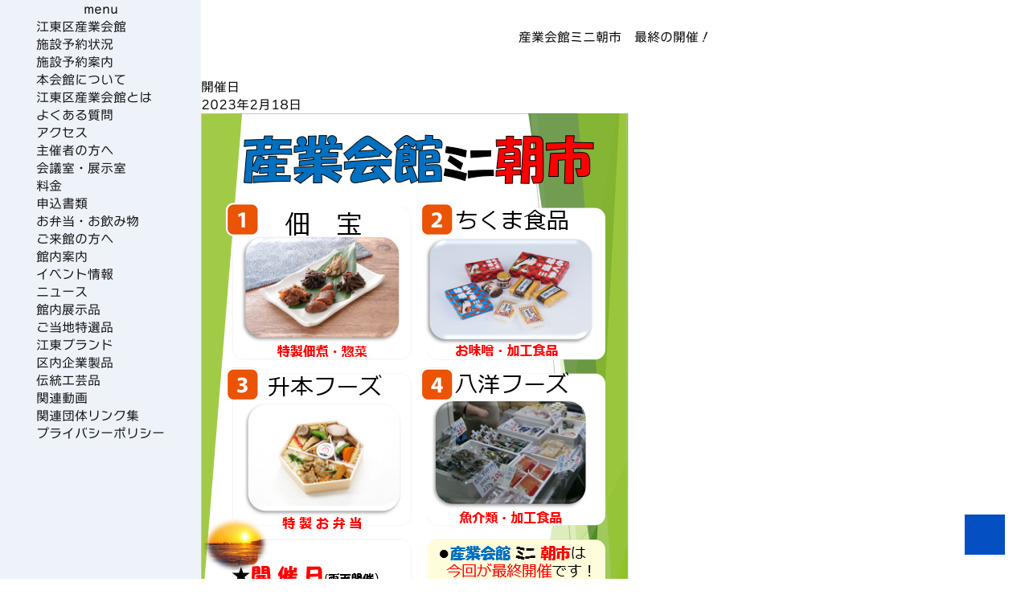

--- FILE ---
content_type: text/html; charset=UTF-8
request_url: https://koto-sangyokaikan.jp/event/202302_1605
body_size: 6197
content:
<!DOCTYPE html>
<html lang="ja">
<head>
	<meta charset="UTF-8">
	<meta http-equiv="X-UA-Compatible" content="IE=edge">
	<meta name="viewport" content="width=device-width, initial-scale=1">
	<meta name="google-site-verification" content="ptqABQZP3qv3Ov3-SXlq6L83b-Eu8aB-pM4HWOtblwc" />
	<!-- タイトル -->
	<title>産業会館ミニ朝市　最終の開催！ | 江東区産業会館</title>
	<!-- OGP情報 -->
	<meta property="og:locale" content="ja_JP" />
	<meta property="og:title" content="産業会館ミニ朝市　最終の開催！ | 江東区産業会館">
	<meta property="og:type" content="article">
	<meta property="og:url" content="https://koto-sangyokaikan.jp/event/202302_1605">
	<meta property="og:image" content="
	  	https://koto-sangyokaikan.jp/wp-content/uploads/2023/02/ＨＰ掲載用.png	">
	<meta property="og:site_name" content="江東区産業会館">
	<meta property="og:description" content="長引く新型コロナ禍、販売不振に見舞われている中小企業者の販売応援の一助として、産業会館にて『ミニ朝市』開催します。今回の開催が最終となります。どうぞお越しください！※開  催  日：２月１８日（土）（雨天開催）時 間：９時～１２時…" />
	<meta property="fb:app_id" content="">
	<meta name="twitter:card" content="summary" />

	<!-- メタ情報 -->
	<meta name="description" content="長引く新型コロナ禍、販売不振に見舞われている中小企業者の販売応援の一助として、産業会館にて『ミニ朝市』開催します。今回の開催が最終となります。どうぞお越しください！※開  催  日：２月１８日（土）（雨天開催）時 間：９時～１２時…">
	<meta name="author" content="ComQuest">

  <!-- webfont -->
  <link rel="preconnect" href="https://fonts.googleapis.com">
  <link rel="preconnect" href="https://fonts.gstatic.com" crossorigin>
  <link href="https://fonts.googleapis.com/css2?family=Noto+Sans+JP:wght@100;400;700;900&family=Zen+Antique+Soft&display=swap" rel="stylesheet">
	<link href="https://cdn.jsdelivr.net/npm/remixicon@2.5.0/fonts/remixicon.css" rel="stylesheet">

	<!-- フィード -->
	<link rel="alternate" type="application/rss+xml" title="江東区産業会館 &raquo; フィード" href="https://koto-sangyokaikan.jp/feed" />

	<!-- Global site tag (gtag.js) - Google Analytics -->
	<script async src="https://www.googletagmanager.com/gtag/js?id=UA-156317528-1"></script>
	<script>
		window.dataLayer = window.dataLayer || [];
		function gtag(){dataLayer.push(arguments);}
		gtag('js', new Date());

		gtag('config', 'UA-156317528-1');
	</script>
	<!-- Google tag (gtag.js) -->
	<script async src="https://www.googletagmanager.com/gtag/js?id=G-CY1PTL69JL"></script>
	<script>	
  window.dataLayer = window.dataLayer || [];
  function gtag(){dataLayer.push(arguments);}
  gtag('js', new Date());

  gtag('config', 'G-CY1PTL69JL');
	</script>

	<meta name='robots' content='max-image-preview:large' />
<link rel='stylesheet' id='wp-block-library-css' href='https://koto-sangyokaikan.jp/wp-includes/css/dist/block-library/style.min.css?ver=6.6.4' type='text/css' media='all' />
<style id='classic-theme-styles-inline-css' type='text/css'>
/*! This file is auto-generated */
.wp-block-button__link{color:#fff;background-color:#32373c;border-radius:9999px;box-shadow:none;text-decoration:none;padding:calc(.667em + 2px) calc(1.333em + 2px);font-size:1.125em}.wp-block-file__button{background:#32373c;color:#fff;text-decoration:none}
</style>
<style id='global-styles-inline-css' type='text/css'>
:root{--wp--preset--aspect-ratio--square: 1;--wp--preset--aspect-ratio--4-3: 4/3;--wp--preset--aspect-ratio--3-4: 3/4;--wp--preset--aspect-ratio--3-2: 3/2;--wp--preset--aspect-ratio--2-3: 2/3;--wp--preset--aspect-ratio--16-9: 16/9;--wp--preset--aspect-ratio--9-16: 9/16;--wp--preset--color--black: #000000;--wp--preset--color--cyan-bluish-gray: #abb8c3;--wp--preset--color--white: #ffffff;--wp--preset--color--pale-pink: #f78da7;--wp--preset--color--vivid-red: #cf2e2e;--wp--preset--color--luminous-vivid-orange: #ff6900;--wp--preset--color--luminous-vivid-amber: #fcb900;--wp--preset--color--light-green-cyan: #7bdcb5;--wp--preset--color--vivid-green-cyan: #00d084;--wp--preset--color--pale-cyan-blue: #8ed1fc;--wp--preset--color--vivid-cyan-blue: #0693e3;--wp--preset--color--vivid-purple: #9b51e0;--wp--preset--gradient--vivid-cyan-blue-to-vivid-purple: linear-gradient(135deg,rgba(6,147,227,1) 0%,rgb(155,81,224) 100%);--wp--preset--gradient--light-green-cyan-to-vivid-green-cyan: linear-gradient(135deg,rgb(122,220,180) 0%,rgb(0,208,130) 100%);--wp--preset--gradient--luminous-vivid-amber-to-luminous-vivid-orange: linear-gradient(135deg,rgba(252,185,0,1) 0%,rgba(255,105,0,1) 100%);--wp--preset--gradient--luminous-vivid-orange-to-vivid-red: linear-gradient(135deg,rgba(255,105,0,1) 0%,rgb(207,46,46) 100%);--wp--preset--gradient--very-light-gray-to-cyan-bluish-gray: linear-gradient(135deg,rgb(238,238,238) 0%,rgb(169,184,195) 100%);--wp--preset--gradient--cool-to-warm-spectrum: linear-gradient(135deg,rgb(74,234,220) 0%,rgb(151,120,209) 20%,rgb(207,42,186) 40%,rgb(238,44,130) 60%,rgb(251,105,98) 80%,rgb(254,248,76) 100%);--wp--preset--gradient--blush-light-purple: linear-gradient(135deg,rgb(255,206,236) 0%,rgb(152,150,240) 100%);--wp--preset--gradient--blush-bordeaux: linear-gradient(135deg,rgb(254,205,165) 0%,rgb(254,45,45) 50%,rgb(107,0,62) 100%);--wp--preset--gradient--luminous-dusk: linear-gradient(135deg,rgb(255,203,112) 0%,rgb(199,81,192) 50%,rgb(65,88,208) 100%);--wp--preset--gradient--pale-ocean: linear-gradient(135deg,rgb(255,245,203) 0%,rgb(182,227,212) 50%,rgb(51,167,181) 100%);--wp--preset--gradient--electric-grass: linear-gradient(135deg,rgb(202,248,128) 0%,rgb(113,206,126) 100%);--wp--preset--gradient--midnight: linear-gradient(135deg,rgb(2,3,129) 0%,rgb(40,116,252) 100%);--wp--preset--font-size--small: 13px;--wp--preset--font-size--medium: 20px;--wp--preset--font-size--large: 36px;--wp--preset--font-size--x-large: 42px;--wp--preset--spacing--20: 0.44rem;--wp--preset--spacing--30: 0.67rem;--wp--preset--spacing--40: 1rem;--wp--preset--spacing--50: 1.5rem;--wp--preset--spacing--60: 2.25rem;--wp--preset--spacing--70: 3.38rem;--wp--preset--spacing--80: 5.06rem;--wp--preset--shadow--natural: 6px 6px 9px rgba(0, 0, 0, 0.2);--wp--preset--shadow--deep: 12px 12px 50px rgba(0, 0, 0, 0.4);--wp--preset--shadow--sharp: 6px 6px 0px rgba(0, 0, 0, 0.2);--wp--preset--shadow--outlined: 6px 6px 0px -3px rgba(255, 255, 255, 1), 6px 6px rgba(0, 0, 0, 1);--wp--preset--shadow--crisp: 6px 6px 0px rgba(0, 0, 0, 1);}:where(.is-layout-flex){gap: 0.5em;}:where(.is-layout-grid){gap: 0.5em;}body .is-layout-flex{display: flex;}.is-layout-flex{flex-wrap: wrap;align-items: center;}.is-layout-flex > :is(*, div){margin: 0;}body .is-layout-grid{display: grid;}.is-layout-grid > :is(*, div){margin: 0;}:where(.wp-block-columns.is-layout-flex){gap: 2em;}:where(.wp-block-columns.is-layout-grid){gap: 2em;}:where(.wp-block-post-template.is-layout-flex){gap: 1.25em;}:where(.wp-block-post-template.is-layout-grid){gap: 1.25em;}.has-black-color{color: var(--wp--preset--color--black) !important;}.has-cyan-bluish-gray-color{color: var(--wp--preset--color--cyan-bluish-gray) !important;}.has-white-color{color: var(--wp--preset--color--white) !important;}.has-pale-pink-color{color: var(--wp--preset--color--pale-pink) !important;}.has-vivid-red-color{color: var(--wp--preset--color--vivid-red) !important;}.has-luminous-vivid-orange-color{color: var(--wp--preset--color--luminous-vivid-orange) !important;}.has-luminous-vivid-amber-color{color: var(--wp--preset--color--luminous-vivid-amber) !important;}.has-light-green-cyan-color{color: var(--wp--preset--color--light-green-cyan) !important;}.has-vivid-green-cyan-color{color: var(--wp--preset--color--vivid-green-cyan) !important;}.has-pale-cyan-blue-color{color: var(--wp--preset--color--pale-cyan-blue) !important;}.has-vivid-cyan-blue-color{color: var(--wp--preset--color--vivid-cyan-blue) !important;}.has-vivid-purple-color{color: var(--wp--preset--color--vivid-purple) !important;}.has-black-background-color{background-color: var(--wp--preset--color--black) !important;}.has-cyan-bluish-gray-background-color{background-color: var(--wp--preset--color--cyan-bluish-gray) !important;}.has-white-background-color{background-color: var(--wp--preset--color--white) !important;}.has-pale-pink-background-color{background-color: var(--wp--preset--color--pale-pink) !important;}.has-vivid-red-background-color{background-color: var(--wp--preset--color--vivid-red) !important;}.has-luminous-vivid-orange-background-color{background-color: var(--wp--preset--color--luminous-vivid-orange) !important;}.has-luminous-vivid-amber-background-color{background-color: var(--wp--preset--color--luminous-vivid-amber) !important;}.has-light-green-cyan-background-color{background-color: var(--wp--preset--color--light-green-cyan) !important;}.has-vivid-green-cyan-background-color{background-color: var(--wp--preset--color--vivid-green-cyan) !important;}.has-pale-cyan-blue-background-color{background-color: var(--wp--preset--color--pale-cyan-blue) !important;}.has-vivid-cyan-blue-background-color{background-color: var(--wp--preset--color--vivid-cyan-blue) !important;}.has-vivid-purple-background-color{background-color: var(--wp--preset--color--vivid-purple) !important;}.has-black-border-color{border-color: var(--wp--preset--color--black) !important;}.has-cyan-bluish-gray-border-color{border-color: var(--wp--preset--color--cyan-bluish-gray) !important;}.has-white-border-color{border-color: var(--wp--preset--color--white) !important;}.has-pale-pink-border-color{border-color: var(--wp--preset--color--pale-pink) !important;}.has-vivid-red-border-color{border-color: var(--wp--preset--color--vivid-red) !important;}.has-luminous-vivid-orange-border-color{border-color: var(--wp--preset--color--luminous-vivid-orange) !important;}.has-luminous-vivid-amber-border-color{border-color: var(--wp--preset--color--luminous-vivid-amber) !important;}.has-light-green-cyan-border-color{border-color: var(--wp--preset--color--light-green-cyan) !important;}.has-vivid-green-cyan-border-color{border-color: var(--wp--preset--color--vivid-green-cyan) !important;}.has-pale-cyan-blue-border-color{border-color: var(--wp--preset--color--pale-cyan-blue) !important;}.has-vivid-cyan-blue-border-color{border-color: var(--wp--preset--color--vivid-cyan-blue) !important;}.has-vivid-purple-border-color{border-color: var(--wp--preset--color--vivid-purple) !important;}.has-vivid-cyan-blue-to-vivid-purple-gradient-background{background: var(--wp--preset--gradient--vivid-cyan-blue-to-vivid-purple) !important;}.has-light-green-cyan-to-vivid-green-cyan-gradient-background{background: var(--wp--preset--gradient--light-green-cyan-to-vivid-green-cyan) !important;}.has-luminous-vivid-amber-to-luminous-vivid-orange-gradient-background{background: var(--wp--preset--gradient--luminous-vivid-amber-to-luminous-vivid-orange) !important;}.has-luminous-vivid-orange-to-vivid-red-gradient-background{background: var(--wp--preset--gradient--luminous-vivid-orange-to-vivid-red) !important;}.has-very-light-gray-to-cyan-bluish-gray-gradient-background{background: var(--wp--preset--gradient--very-light-gray-to-cyan-bluish-gray) !important;}.has-cool-to-warm-spectrum-gradient-background{background: var(--wp--preset--gradient--cool-to-warm-spectrum) !important;}.has-blush-light-purple-gradient-background{background: var(--wp--preset--gradient--blush-light-purple) !important;}.has-blush-bordeaux-gradient-background{background: var(--wp--preset--gradient--blush-bordeaux) !important;}.has-luminous-dusk-gradient-background{background: var(--wp--preset--gradient--luminous-dusk) !important;}.has-pale-ocean-gradient-background{background: var(--wp--preset--gradient--pale-ocean) !important;}.has-electric-grass-gradient-background{background: var(--wp--preset--gradient--electric-grass) !important;}.has-midnight-gradient-background{background: var(--wp--preset--gradient--midnight) !important;}.has-small-font-size{font-size: var(--wp--preset--font-size--small) !important;}.has-medium-font-size{font-size: var(--wp--preset--font-size--medium) !important;}.has-large-font-size{font-size: var(--wp--preset--font-size--large) !important;}.has-x-large-font-size{font-size: var(--wp--preset--font-size--x-large) !important;}
:where(.wp-block-post-template.is-layout-flex){gap: 1.25em;}:where(.wp-block-post-template.is-layout-grid){gap: 1.25em;}
:where(.wp-block-columns.is-layout-flex){gap: 2em;}:where(.wp-block-columns.is-layout-grid){gap: 2em;}
:root :where(.wp-block-pullquote){font-size: 1.5em;line-height: 1.6;}
</style>
<link rel='stylesheet' id='swiper_css-css' href='https://koto-sangyokaikan.jp/wp-content/themes/kotosangyokaikan_new/assets/js/swiper@11/swiper-bundle.min.css' type='text/css' media='all' />
<link rel='stylesheet' id='slick_css-css' href='https://koto-sangyokaikan.jp/wp-content/themes/kotosangyokaikan_new/assets/js/slick/slick.css' type='text/css' media='all' />
<link rel='stylesheet' id='slick-theme_css-css' href='https://koto-sangyokaikan.jp/wp-content/themes/kotosangyokaikan_new/assets/js/slick/slick-theme.css' type='text/css' media='all' />
<link rel='stylesheet' id='base_style-css' href='https://koto-sangyokaikan.jp/wp-content/themes/kotosangyokaikan_new/style.css' type='text/css' media='all' />
<link rel='stylesheet' id='main_style-css' href='https://koto-sangyokaikan.jp/wp-content/themes/kotosangyokaikan_new/assets/css/main.css' type='text/css' media='all' />
<script type="text/javascript" src="https://koto-sangyokaikan.jp/wp-includes/js/jquery/jquery.min.js?ver=3.7.1" id="jquery-core-js"></script>
<script type="text/javascript" src="https://koto-sangyokaikan.jp/wp-includes/js/jquery/jquery-migrate.min.js?ver=3.4.1" id="jquery-migrate-js"></script>
<link rel='shortlink' href='https://koto-sangyokaikan.jp/?p=1605' />
<link rel="icon" href="https://koto-sangyokaikan.jp/wp-content/uploads/2021/10/cropped-color-32x32.png" sizes="32x32" />
<link rel="icon" href="https://koto-sangyokaikan.jp/wp-content/uploads/2021/10/cropped-color-192x192.png" sizes="192x192" />
<link rel="apple-touch-icon" href="https://koto-sangyokaikan.jp/wp-content/uploads/2021/10/cropped-color-180x180.png" />
<meta name="msapplication-TileImage" content="https://koto-sangyokaikan.jp/wp-content/uploads/2021/10/cropped-color-270x270.png" />
</head>
<body class=" %e7%94%a3%e6%a5%ad%e4%bc%9a%e9%a4%a8%e3%83%9f%e3%83%8b%e6%9c%9d%e5%b8%82%e3%80%80%e4%bb%8a%e5%b9%b4%e5%ba%a6%e6%9c%80%e7%b5%82%e3%81%ae%e9%96%8b%e5%82%ac%ef%bc%81 post publish event 4">

<div id="container">
	<div id="container_wrapper">
	<!-- ページヘッダ -->
	<header id="site-header">
		<div class="menu_btn_wrapper"><span class="menu_btn">menu</span></div>
		<div class="sticky-warp">
			<!-- ロゴ -->
			<div class="logo_wrapper">
								<p id="site-logo"><a href="https://koto-sangyokaikan.jp/">江東区産業会館</a></p>
							</div>
			<!-- /ロゴ -->
			<div class="global_menu_wrap">
				<nav class="menu-main-new-container"><ul id="menu-main-new" class="menu"><li id="menu-item-2363" class="menu_item_calender menu-item menu-item-type-post_type menu-item-object-page menu-item-2363"><a href="https://koto-sangyokaikan.jp/reserve_calender">施設予約状況</a></li>
<li id="menu-item-2422" class="menu_item_organizer menu-item menu-item-type-custom menu-item-object-custom menu-item-2422"><a href="/organizer">施設予約案内</a></li>
<li id="menu-item-2386" class="menu_parent menu-item menu-item-type-custom menu-item-object-custom menu-item-has-children menu-item-2386"><a>本会館について</a>
<ul class="sub-menu">
	<li id="menu-item-2360" class="menu-item menu-item-type-post_type menu-item-object-page menu-item-2360"><a href="https://koto-sangyokaikan.jp/about">江東区産業会館とは</a></li>
	<li id="menu-item-2361" class="menu-item menu-item-type-post_type menu-item-object-page menu-item-2361"><a href="https://koto-sangyokaikan.jp/about/faq">よくある質問</a></li>
</ul>
</li>
<li id="menu-item-2362" class="menu_parent menu-item menu-item-type-post_type menu-item-object-page menu-item-2362"><a href="https://koto-sangyokaikan.jp/access">アクセス</a></li>
<li id="menu-item-2389" class="menu_parent menu-item menu-item-type-custom menu-item-object-custom menu-item-has-children menu-item-2389"><a>主催者の方へ</a>
<ul class="sub-menu">
	<li id="menu-item-2438" class="menu-item menu-item-type-custom menu-item-object-custom menu-item-2438"><a href="/organizer/rooms">会議室・展示室</a></li>
	<li id="menu-item-2439" class="menu-item menu-item-type-custom menu-item-object-custom menu-item-2439"><a href="/organizer/price">料金</a></li>
	<li id="menu-item-2440" class="menu-item menu-item-type-custom menu-item-object-custom menu-item-2440"><a href="/organizer/download">申込書類</a></li>
	<li id="menu-item-2441" class="menu-item menu-item-type-custom menu-item-object-custom menu-item-2441"><a href="/organizer/food_menu">お弁当・お飲み物</a></li>
</ul>
</li>
<li id="menu-item-2388" class="menu_parent menu-item menu-item-type-custom menu-item-object-custom menu-item-has-children menu-item-2388"><a>ご来館の方へ</a>
<ul class="sub-menu">
	<li id="menu-item-2431" class="menu-item menu-item-type-custom menu-item-object-custom menu-item-2431"><a href="/visitor">館内案内</a></li>
</ul>
</li>
<li id="menu-item-2390" class="menu_parent menu-item menu-item-type-custom menu-item-object-custom menu-item-2390"><a href="/eventlist">イベント情報</a></li>
<li id="menu-item-2394" class="menu_parent menu-item menu-item-type-custom menu-item-object-custom menu-item-2394"><a href="/news">ニュース</a></li>
</ul></nav>				<nav class="menu-sub-container"><ul id="menu-sub" class="menu"><li id="menu-item-2375" class="menu_parent menu-item menu-item-type-custom menu-item-object-custom menu-item-has-children menu-item-2375"><a>館内展示品</a>
<ul class="sub-menu">
	<li id="menu-item-2379" class="menu-item menu-item-type-custom menu-item-object-custom menu-item-2379"><a href="/products/choice">ご当地特選品</a></li>
	<li id="menu-item-2380" class="menu-item menu-item-type-custom menu-item-object-custom menu-item-2380"><a href="/products/kotobrand">江東ブランド</a></li>
	<li id="menu-item-2381" class="menu-item menu-item-type-custom menu-item-object-custom menu-item-2381"><a href="/products/localproducts">区内企業製品</a></li>
	<li id="menu-item-2382" class="menu-item menu-item-type-custom menu-item-object-custom menu-item-2382"><a href="/products/traditional">伝統工芸品</a></li>
</ul>
</li>
<li id="menu-item-2372" class="menu_parent menu-item menu-item-type-custom menu-item-object-custom menu-item-2372"><a href="/eventmovie">関連動画</a></li>
<li id="menu-item-2408" class="menu_parent menu-item menu-item-type-custom menu-item-object-custom menu-item-2408"><a href="/links">関連団体リンク集</a></li>
<li id="menu-item-2374" class="menu_parent menu-item menu-item-type-post_type menu-item-object-page menu-item-privacy-policy menu-item-2374"><a rel="privacy-policy" href="https://koto-sangyokaikan.jp/privacy">プライバシーポリシー</a></li>
</ul></nav>			</div>
		</div>
	</header>
	<!-- /ページヘッダ -->

	<div id="body_wrapper">

<div class="content_wrapper">
  <div class="inner_wrapper">
		<div class="page-title-area">
			<div class="page-title-inner">
        <h1 class="page-title">産業会館ミニ朝市　最終の開催！</h1>
      </div>
		</div>
		<div class="main">
																	<div class="event_info_wrap end_cover">
						<div class="event_info_inner event_date">
							<p class="event_info_title">開催日</p>
							<p class="event_info_item">2023年2月18日</p>
						</div>
															</div>
							
							<div class="thumbnail"><img width="532" height="750" src="https://koto-sangyokaikan.jp/wp-content/uploads/2023/02/ＨＰ掲載用.png" class="attachment-post-thumbnail size-post-thumbnail wp-post-image" alt="" decoding="async" fetchpriority="high" srcset="https://koto-sangyokaikan.jp/wp-content/uploads/2023/02/ＨＰ掲載用.png 532w, https://koto-sangyokaikan.jp/wp-content/uploads/2023/02/ＨＰ掲載用-213x300.png 213w" sizes="(max-width: 532px) 100vw, 532px" /></div>
						<div class="content"><p>長引く新型コロナ禍、販売不振に見舞われている中小企業者の</p>
<p>販売応援の一助として、<span style="color: #ff0000;">産業会館にて『ミニ朝市』開催</span>します。</p>
<p>今回の開催が最終となります。どうぞお越しください！</p>
<p>※開  催  日：<span style="color: #ff0000;">２月１８日（<span style="color: #0000ff;">土</span>）</span>（雨天開催）<span style="color: #ff0000;">時 間：９時～１２時</span></p>
</div>
			<div class="post-footer">
				<p class="post-date">2023年02月02日</p>
				<span class="share_btn">
					<a href="https://twitter.com/share?ref_src=twsrc%5Etfw" class="twitter-share-button" data-show-count="false">Tweet</a><script async src="https://platform.twitter.com/widgets.js" charset="utf-8"></script>
				</span>
			</div>
		</div>
	</div>
	<div class="breadcrumbs">
  <ul>
    <li class="home_crumbs"><a href="/"><img src="https://koto-sangyokaikan.jp/wp-content/uploads/2025/05/crumbs_home_icon.png" alt="トップページ"></a></li>
         <li><span>&gt</span><a href="https://koto-sangyokaikan.jp/eventlist">イベント情報</a></li>
         <li><span>&gt</span><a href="https://koto-sangyokaikan.jp/event/202302_1605">産業会館ミニ朝市　最終の開催！</a></li>
      </ul>
</div>
</div>
<a class="pagetop" href="#"><div class="pagetop__arrow"></div></a>
</div>
</div>
<!-- ページフッタ -->
<footer id="site-footer">
	<div class="footer_info">
			<div class="footer_block footer_left">
				<div class="footer-address">
					<p class="footer_logo"><a href="/">江東区産業会館</a></p>
					<address>
						<p class="footer_location">〒135-0016　東京都江東区東陽4-5-18</p>
						<div class="footer_tel_wrap">
							<p class="footer_tel"><span class="label">TEL</span> 03-3699-6011</p>
							<p class="footer_fax"><span class="label">FAX</span> 03-3699-6017</p>
						</div>
					</address>
					<a href="https://twitter.com/ko_sangyokaikan?ref_src=twsrc%5Etfw" class="twitter-follow-button" data-size="large" data-show-screen-name="false" data-lang="ja" data-show-count="false">Follow @ko_sangyokaikan</a><script async src="https://platform.twitter.com/widgets.js" charset="utf-8"></script>
				</div>
				<div class="footer_announce">
					<dl class="border_list">
						<div class="border_wrapper">
							<dt class="list-head">開館時間</dt>
							<dd>9:00〜22：00<span class="list_note">窓口受付は18:30まで</span></dd>
						</div>
						<div class="border_wrapper">
							<dt class="list-head">休館日</dt>
							<dd>毎月第2・第4日曜日<br>12/29〜1/3</dd>
						</div>
						<div class="border_wrapper">
							<dt class="list-head">駐車場<br>駐輪場</dt>
							<dd>近隣のパーキングか<br>公共交通機関をご利用ください</dd>
						</div>
					</dl>
				</div>
			</div>
			<div class="footer_block footer_right">
				<iframe src="https://www.google.com/maps/embed?pb=!1m18!1m12!1m3!1d3241.288114983649!2d139.81575387625776!3d35.66990713059525!2m3!1f0!2f0!3f0!3m2!1i1024!2i768!4f13.1!3m3!1m2!1s0x601888ff50a4fd41%3A0xce7806af69f28c8b!2z5rGf5p2x5Yy655Sj5qWt5Lya6aSo!5e0!3m2!1sja!2sjp!4v1745311073806!5m2!1sja!2sjp" width="400" height="300" style="border:0;" allowfullscreen="" loading="lazy" referrerpolicy="no-referrer-when-downgrade"></iframe>
			</div>
		</div>
		<div id="copyright">
			<p>指定管理者：<a href="http://koto-sangyourenmei.or.jp/" target="_blank">一般社団法人 東京都江東産業連盟</a></p>
			<p class="wrapper">&copy; 2026 江東区産業会館 All Rights Reserved.</p>
		</div>
</footer>
<!-- /ページフッタ -->
<script type="text/javascript" src="https://koto-sangyokaikan.jp/wp-content/themes/kotosangyokaikan_new/assets/js/swiper@11/swiper-bundle.min.js" id="swiper-js"></script>
<script type="text/javascript" src="https://koto-sangyokaikan.jp/wp-content/themes/kotosangyokaikan_new/assets/js/slick/slick.min.js" id="slick-js"></script>
<script type="text/javascript" src="https://koto-sangyokaikan.jp/wp-content/themes/kotosangyokaikan_new/assets/js/main.js" id="main_scripts-js"></script>
</body>
</html>


--- FILE ---
content_type: text/css
request_url: https://koto-sangyokaikan.jp/wp-content/themes/kotosangyokaikan_new/style.css
body_size: 5343
content:
/*
Theme Name:   江東区産業会館_new
Description: SMART-MINIMUMをカスタマイズしています。http://rfs.jp/
Author:     ComQuest
Author URI: http://www.comquest.co.jp/
Version:    1.0
*/

/*= font-stream =*/
@font-face {
  font-family: "NitalagoRuika-03";
  font-weight: normal;
  src: url("https://www.font-stream.com/fontdata/NitalagoRuika-03.woff2?token=a2bo8ykv2za3lqxr") format("woff2"), url("https://www.font-stream.com/fontdata/NitalagoRuika-03.woff?token=a2bo8ykv2za3lqxr") format("woff"), url("https://www.font-stream.com/fontdata/NitalagoRuika-03.eot?token=a2bo8ykv2za3lqxr") format("embedded-opentype");
}
@font-face {
  font-family: "NitalagoRuika-04";
  font-weight: normal;
  src: url("https://www.font-stream.com/fontdata/NitalagoRuika-04.woff2?token=a2bo8ykv2za3lqxr") format("woff2"), url("https://www.font-stream.com/fontdata/NitalagoRuika-04.woff?token=a2bo8ykv2za3lqxr") format("woff"), url("https://www.font-stream.com/fontdata/NitalagoRuika-04.eot?token=a2bo8ykv2za3lqxr") format("embedded-opentype");
}
@font-face {
  font-family: "NitalagoRuika-05";
  font-weight: normal;
  src: url("https://www.font-stream.com/fontdata/NitalagoRuika-05.woff2?token=a2bo8ykv2za3lqxr") format("woff2"), url("https://www.font-stream.com/fontdata/NitalagoRuika-05.woff?token=a2bo8ykv2za3lqxr") format("woff"), url("https://www.font-stream.com/fontdata/NitalagoRuika-05.eot?token=a2bo8ykv2za3lqxr") format("embedded-opentype");
}
@font-face {
  font-family: "NitalagoRuika-08";
  font-weight: normal;
  src: url("https://www.font-stream.com/fontdata/NitalagoRuika-08.woff2?token=a2bo8ykv2za3lqxr") format("woff2"), url("https://www.font-stream.com/fontdata/NitalagoRuika-08.woff?token=a2bo8ykv2za3lqxr") format("woff"), url("https://www.font-stream.com/fontdata/NitalagoRuika-08.eot?token=a2bo8ykv2za3lqxr") format("embedded-opentype");
}

/*= reset =*/
html, body, div, span, applet, object, iframe,
h1, h2, h3, h4, h5, h6, p, blockquote, pre,
a, abbr, acronym, address, big, cite, code,
del, dfn, em, img, ins, kbd, q, s, samp,
small, strike, strong, sub, sup, tt, var,
b, u, i, center,
dl, dt, dd, ol, ul, li,
fieldset, form, label, legend,
table, caption, tbody, tfoot, thead, tr, th, td,
article, aside, canvas, details, embed,
figure, figcaption, footer, header, hgroup,
main, menu, nav, output, ruby, section, summary,
time, mark, audio, video {
  margin: 0;
  padding: 0;
  border: 0;
  font: inherit;
  vertical-align: baseline;
  box-sizing:border-box;
}
html, body, div, applet, object, iframe,dl, dt, dd, ol, ul, li,
h1, h2, h3, h4, h5, h6, p, tr, th, td {
  font-size: 100%;
}
/* HTML5 display-role reset for older browsers */
article, aside, details, figcaption, figure,
footer, header, hgroup, main, menu, nav, section {
  display: block;
}
/* HTML5 hidden-attribute fix for newer browsers */
*[hidden] {
  display: none;
}
body {
  line-height: 1.4;
  font-family: "NitalagoRuika-03", 'Noto Sans JP', "游ゴシック体", YuGothic, "游ゴシック Medium", "Yu Gothic Medium", "游ゴシック", "Yu Gothic", sans-serif;
  font-weight: 400;
  background: #ffffff;
}
@media screen and (max-width: 1024px){
  html, body, div, applet, object, iframe,dl, dt, dd, ol, ul, li,
  h1, h2, h3, h4, h5, h6, p, tr, th, td {
    font-size: 14px;
    /*font-size: 100%;*/
  }
}
@media screen and (min-width: 1024px){
  html, body, div, applet, object, iframe,dl, dt, dd, ol, ul, li,
  h1, h2, h3, h4, h5, h6, p, tr, th, td {
    font-size: 16px;
  }
}
ol, ul {
  list-style: none;
}
blockquote, q {
  quotes: none;
}
blockquote:before, blockquote:after,
q:before, q:after {
  content: '';
  content: none;
}
table {
  border-collapse: collapse;
  border-spacing: 0;
}
input,button,select,textarea {
  -webkit-appearance: none;
  -moz-appearance: none;
  appearance: none;
  background: transparent;
  border: none;
  border-radius: 0;
  font: inherit;
  outline: none;
}
textarea {
  resize: vertical;
}
input[type='checkbox'],input[type='radio'] {
  display: none;
}
input[type='submit'],  input[type='button'],
label,button,select {
  cursor: pointer;
}
select::-ms-expand {
  display: none;
}

img {
  max-width:100%;
  height: auto;
  vertical-align:bottom;
}
a {
  text-decoration:none;
  color: #111;
  transition: all .25s ease;
}

/*== Webフォントアイコン remix icon==*/
.ri-phone-fill, .ri-mail-fill, .ri-global-fill, .ri-error-warning-fill {
  font-size: 1.5rem;
  margin-right: 15px;
  color: #415e93;
  vertical-align: middle;
}

#container {
  height: 100vh;
  display: flex;
  flex-direction: column;
  #container_wrapper {
    flex-grow: 1;
  }
}

/*== ヘッダー ==*/
#site-header {
  height: 56px;
  padding: 8px 16px 8px 8px;
  background: #EEF3FA;
  z-index: 100;
  position: fixed;
  width: 100%;
  display: grid;
  grid-template-columns: 44px 1fr;
  align-items: center;
  top: 0;
  border-bottom: 1px solid #fff;
  a {
    display: block;
  }
  .logo_wrapper {
    z-index: 102;
    #site-logo {
      font-family: 'NitalagoRuika-05';
      font-size: 2rem;
      text-align: right;
      a {
        color: #283655;
      }
    }
  }
  .menu_btn_wrapper {
    text-indent: -9999px;
    width: 44px;
    height: 24px;
    cursor: pointer;
    z-index: 105;
    position: relative;
    &::before,&::after{
      content: "";
      height: 1px;
      width: 100%;
      position: absolute;
      left: 0;
      margin: auto;
      background: #415e93;
      transition: all .25s ease;
      transform-origin: center;
    }
    &::before {
      top: 0;
    }
    &::after {
      bottom: 0;
    }
  }
  .menu_btn {
    text-indent: -99999px;
    height: 1px;
    width: 100%;
    position: absolute;
    top: 0;
    bottom: 0;
    left: 0;
    margin: auto;
    background: #415e93;
    transition: all .25s ease;
  }
  .global_menu_wrap {
    pointer-events: none;
    transition:opacity .5s ease,transform .5s ease ;
    position: fixed;
    overflow-y: scroll;
    display: block;
    left: 0;
    transform:translateX(-100%);
    bottom: 0;
    max-width: 100%;
    height: calc(100% - 56px);
    background: #EEF3FA;
    z-index: 100;
    .menu-item {
      border-bottom: solid 2px #ffffff;
      a {
        padding: 10px 30px 10px 20px;
        &:hover {
          background-color: #ffffff;
          transition: all .1s;
        }
      }
      &.menu_item_calender,
      &.menu_item_organizer {
        background:#044fc1;
        a {
          color:#ffffff;
          &:hover {
            background:#2a74e3;
            transition: all .1s;
          }
        }
      }
    }
    .menu-item-has-children {
      position: relative;
      a:not(.sub-menu a)::after {
        content: "";
        position: absolute;
        top: 17px;
        border: 6px solid transparent;
        border-top: 7px solid #044fc1;
        margin-left: 10px;
        transform-origin: 6px 3.5px;
        transition: all .25s ease;
      }
      &.active a::after {
        transform: rotateZ(180deg);
      }
    }
    .sub-menu {
      display:none;
      background: #CCE2FF;
      .menu-item {
        border-bottom: solid 1px #ffffff;
        a {
          padding: 0.5rem 0.5rem 0.5rem 1.5rem;
        }
        &:last-child {
          border-bottom:0;
        }
      }
    }
    .current-menu-parent {
      .sub-menu {
        display: block;
      }
    }
    .current-menu-item, .menu-item.menu_item_calender.current-menu-item, .menu-item.menu_item_organizer.current-menu-item {
      background: #a0c8ff;
      a {
        color: #111;
      }
    }
  }
  #menu-sub {
    margin-top: 30px;
    .menu-item {
      font-size: 13.5px;
      border-bottom: 0;
    }
    .menu-item-has-children a::after {
        top: 16px;
        border: 5px solid transparent;
        border-top: 6px solid #415e93;
        transform-origin: 5px 3px;
    }
  }
}

#site-header.open {
  .global_menu_wrap{
    transform:translateX(0);
    pointer-events: auto;
  }
  .menu_btn_wrapper {
    &::before {
      top: 12px;
      transform: rotate(45deg);
    }
    &::after {
      bottom: 10px;
      transform: rotate(-45deg);
    }
  }
  .menu_btn{
    opacity: 0;
    left: -50%;
  }
}


@media screen and (min-width: 1024px){
  #container_wrapper {
    display: grid;
    grid-template-columns: 250px 1fr;
  }
  #site-header {
    display: flex;
    flex-direction: column;
    position: relative;
    padding: 0 0 20px 0;
    width: 250px;
    height: 100%;
    border-bottom: none;
    .sticky-warp {
      position: sticky;
      top: 0px;
      width: 100%;
    }
    .logo_wrapper #site-logo {
      padding: 30px 0;
      text-align: center;
    }
    .menu_btn_wrapper {
        display:none;
    }
    .global_menu_wrap {
      height: calc(100% - 60px - 1rem);
      opacity: revert;
      position: revert;
      transform: none;
      overflow-y: auto;
      pointer-events: auto;
      background:none;
    }
    .menu ul,
    #menu-global_menu {
      .sub-menu {
        display: none;
      }
    }
  }
}

/*== メイン ==*/

@media screen and (max-width: 767px){
  .hide_sp {
    display: none !important;
  }
}
@media screen and (min-width: 768px){
  .hide_pc {
    display: none !important;
  }
}

#body_wrapper {
  height: auto;
  margin-top: 56px;
  .main {
    max-width: 90%;
    margin: 0 auto 30px;
  }
}
@media screen and (min-width: 768px){
  #body_wrapper {
    .content_wrapper {
      height: 100%;
    }
    .inner_wrapper {
      margin: auto;
      padding-bottom: 30px;
      min-height: calc(100% - 58px);
    }
  }
}
@media screen and (min-width: 1024px){
  #body_wrapper {
    margin-top: 0;
    .inner_wrapper {
      max-width: calc(100vw - 265px);
    }
  }
}
@media screen and (min-width: 1530px){
  #body_wrapper .inner_wrapper {
    max-width: 1280px;
  }
}
.page-title-area {
  width: 100%;
  min-height: 10vh;
  display: flex;
  align-items: center;
  margin: 0 auto 20px;
  .page-title-inner {
    width: 90%;
    margin: 20px auto;
    padding: 20px 10px;
    border: 1px solid #415e93;
    box-shadow: 5px 5px #415e93;
    .page-title {
      max-width: 100%;
      font-size: 2rem;
    }
  }
}
@media screen and (min-width: 1024px){
  .page-title-area .page-title-inner {
        margin: 35px auto 20px;
    }
}
.section {
  padding: 10px 0 30px;
  margin-bottom: 30px;
}
.section:not(:last-child):not(.front_page .section) {
  border-bottom: 2px solid #EEF3FA;
}
.section-title, .content h2 {
  margin-bottom: 20px;
  position: relative;
  font-size: 1.5rem;
  padding-left: 2.5rem;
  &::before {
    position: absolute;
    content: url('./assets/img/section-title.png');
    width: 20px;
    height: 20px;
    top: 10%;
    left: 0;
  }
}
.section-inner {
  margin-bottom: 30px;
}
.sub-title,
.post .content h3 {
  font-family: 'NitalagoRuika-04';
  font-size: 1.2rem;
  margin: 50px 0 20px;
  background: #EEF3FA;
  padding: 10px;
  border-left: 10px solid #415e93;
  .label {
    margin-right: 10px;
  }
}
.sub-title.delete-margin {
    margin: 30px 0 20px;
}
.title_marker, .content h4 {
  position: relative;
  left: 16px;
  margin: 20px 0;
  font-size: 1.1rem;
  &::before {
    content: "";
    position: absolute;
    background: #415e93;
    width: 8px;
    height: 100%;
    left: -13px;
  }
}
.lead .title_marker {
  margin: 10px 0 20px;
}

.main a {
  color: #3773C4;
  &:hover{
    color: #CCE2FF;
  }
}

.pagination {
  text-align: center;
  margin: 50px 0;
  .page-numbers {
    padding: 5px;
    background: #415e93;
    color: #fff;
    border: 1px solid #415e93;
  }
  .current, .dots {
    background: #CCE2FF;
    border: 1px solid #CCE2FF;
    color: #415e93;
  }
  .prev, .next {
    position: relative;
    background: #283655;
    border: 1px solid #283655;
    color: #fff;
  }
  .prev::before, .next::before {
    position: absolute;
    content: "";
    background: #415e93;
    border: 1px solid #415e93;
    width: 20px;
    top: -1px;
  }
  .prev::before {
    height: 100%;
    left: -20px;
  }
  .next::before {
    right: -20px;
    height: 100%;
  }
  .prev::after, .next::after {
    position: absolute;
    content: "";
    border: 6px solid transparent;
    top: calc(50% - 6px);
  }
  .prev::after {
    border-right: 8px solid #fff;
    left: -21px;
  }
  .next::after {
    border-left: 8px solid #fff;
    right: -21px;
  }
  .prev:hover, :not(.dots, .current).page-numbers:hover, .next:hover {
    background: #fff;
    border: 1px solid #415e93;
    color: #415e93;
  }
}

.thumbnail {
  margin-bottom: 15px;
}

.breadcrumbs {
  padding: 20px;
  border-top: 1px solid #EEF3FA;
  .home_crumbs img {
    max-width: 15px;
    vertical-align: baseline;
  }
  ul {
    display: flex;
    li {
      margin-right: 10px;
      font-size: 12px;
      &:not(last-of-type) {
        white-space: nowrap;
        word-break: keep-all;
      }
      span {
        margin-right: 10px;
      }
      a {
        color: #283655;
        &:hover {
          color: #CCE2FF;
        }
      }
      &:last-of-type {
        display: block;
        white-space: nowrap;
        text-overflow: ellipsis;
        overflow-x: hidden;
      }
    }
  }
}

.pagetop {
  height: 50px;
  width: 50px;
  position: fixed;
  right: 15px;
  bottom: 15px;
  background: #044fc1;
  display: flex;
  justify-content: center;
  align-items: center;
  z-index: 2;
  .pagetop__arrow {
    height: 10px;
    width: 10px;
    border-top: 3px solid #fff;
    border-right: 3px solid #fff;
    transform: translateY(20%) rotate(-45deg);
  }
}

.lead {
  margin-bottom: 30px;
  padding: 10px;
  border: 1px solid #CCE2FF;
}

.item_list {
  .item {
    margin-bottom: 20px;
    padding: 0 0 20px 0;
    border-bottom: 1px solid #EEF3FA;
    .item_date {
      font-size: 0.9rem;
      color: #283655;
    }
    .item_title {
      font-size: 1.2rem;
      margin-bottom: 15px;
    }
    .item_text {
      font-size: 0.85rem;
    }
  }
}

.list-square, .list-num, .post .content ul, .post .content ol {
  margin: 15px 0;
  li {
    margin-left: 2rem;
    margin-bottom: 7px;
  }  
} 
.list-square, .post .content ul {
  list-style: none;
  li {
    position: relative;
    &::before {
      position: absolute;
      content: "";
      background: #415e93;
      width: 10px;
      height: 10px;
      left: -21px;
      top: 4px;
    }
  }
}
.list-num, .post .content ol {
  list-style: decimal;
}
.list-attention {
  margin: 20px 0 0 34px;
   li {
    position: relative;
    margin-bottom: 5px;
  }
  .ri-error-warning-fill {
    position: absolute;
    left: -30px;
    top: -5px;
    color: #934148;
    margin-right: 10px;
  }
}

.table_list {
  text-align: center;
  margin: 10px 0;
  dt, dd {
    border: 1px solid #CCE2FF;
    padding: 10px;
  }
  dt {
    background: #CCE2FF;
  }
  dd {
    background: #fff;
    margin-bottom: 10px;
  }
}

.grid-wrap {
  .title_marker {
    margin: 5px 0 20px;
  }
  dd {
    margin-bottom: 0;
  }
}
.table_list.grid-wrap {
  margin: 10px 0;
    dd {
    margin-bottom: 0;
  }
}
.grid-wrap.grid-wrap-side50 {
  gap: 10px;
  .grid-wrap-side {
    margin-bottom: 0;
    border: none;
    background: #EEF3FA;
    .grid-head {
      background: #415e93;
      color: #fff;
      display: flex;
      align-items: center;
    }
  }
}
.space-between-wrap .grid-wrap-inner {
  display: flex;
  flex-direction: column;
  justify-content: space-between;
  dd {
    height: 100%;
  }
}

.border_list {
  background: #EEF3FA;
  padding: 0 20px;
  margin: 20px 0;
  .border_wrapper {
    border-bottom: 1px solid #415e93;
    display: grid;
    grid-template-columns: 1fr 2fr;
    gap: 10px;
    align-items: center;
    &:last-child {
      border-bottom: 0;
    }
  }
  .border_wrapper dt, .border_wrapper dd {
    padding: 15px 0;
  }
  .border_wrapper dt {
    font-family: 'NitalagoRuika-04';
  }
}
.list_note {
  display: block;
  font-size: 0.85rem;
  margin-top: 3px;
}

.bg {
  background: #EEF3FA;
  padding: 15px;
  margin-top: 10px;
}


@media screen and (min-width: 768px) {
  .grid-wrap {
    display: grid;
    grid-template-columns: 1fr 1fr;
    gap: 30px;
  }
  .grid-wrap3 {
    grid-template-columns: 1fr 1fr 1fr;
  }
  .grid-wrap.flex-row {
    flex-direction: row;
    dt {
      width: 15%;
    }
    dd {
      width: 80%;
    }
  }
}
@media screen and (min-width: 1280px) {
  .border_list .border_wrapper {
    grid-template-columns: 1fr 2.5fr;
  }
  .flex-wrap {
    display: flex;
    flex-wrap: wrap;
    div {
      width: calc(50% - 25px);
    }
    div:nth-of-type(odd) {
      margin-right: 50px;
    }
  }
}

.bg-wrap {
  background: #EEF3FA;
  width: 100%;
  margin: 20px 0;
  padding: 10px;
}
.main {
  .table_wrapper {
    width: 100%;
  }
  table {
    width: 100%;
    thead {
      background: #CCE2FF;
      text-align: left;
    }
    tr {
      
      border: 1px solid #EEF3FA;
      width: 100%;
    }
    th, td {
      display: block;
      padding: 10px;
      vertical-align: middle;
    }
    td {
      width: 100%;
      text-align: right;
      position: relative;
    }
    span.hide_pc {
      position: absolute;
      left: 10px;
    }
    .td_head {
      background: #CCE2FF;
      text-align: center;
    }
  }
}
@media screen and (min-width: 768px) {
  .main {
    table {
      tr {
        display: table-row;
      }
      th, td {
        display: table-cell;
        text-align: left;
        width: auto;
      }
      th {
        padding: 20px 10px;
      }
      .td_head {
        background: #fff;
        text-align: left;
      }
    }
  }
  .table_list {
    max-width: 50%;
  }
  .table_list.grid-wrap, .table_list.table_list_100 {
    max-width: 100%;
  }
}

.btn {
  position: relative;
  width: 175px;
  text-align: center;
  background: #1E1F26;
  margin: 20px auto 0;
  a {
    display : block;
    color: #fff;    
    padding: 8px 5px;
    border: 1px solid #415e93;
    &::before {
      position: absolute;
      content: "";
      background: #283655;
      width: 20px;
      right: -19px;
      height: 100%;
      top: 0;
    }
    &::after {
      position: absolute;
      content: "";
      border: 6px solid transparent;
      border-left: 8px solid #fff;
      right: -20px;
      top: calc(50% - 6px);
    }
    &:hover {
      color: #415e93;
      background: #fff;
    }
  }
}


.label {
  background: #CCE2FF;
  padding: 3px;
  font-size: 0.85rem;
  color: #283655;
}
.item_content {
  display: flex;
  margin-bottom: 10px;
  align-items: stretch;
  .label {
    align-items: center;
    text-align: center;
    margin-right: 10px;
    display: flex;
    justify-content: center;
  }
  .item_info {
    flex-basis: calc(75% - 10px);
  }
}

.note {
  border-left: 1px solid #CCE2FF;
  margin: 10px 2px;
  padding: 10px;
  p {
    font-size: 0.95rem;
    color: #283655;
  }
}

.text-right {
  text-align: right;
}
.text-small{
  font-size: 0.9rem;
  color: #283655;
}

@media screen and (min-width: 768px){
  .btn.btn_left {
    margin: 20px 0;
  }
}
@media screen and (min-width: 1024px){
  .pagetop {
    right: 30px;
    bottom: 30px;
  }
  .seciton{
    .section-title {
      span {
        left: 2rem;
      }  
    }
  }
}


/*== スライダー ==*/
.page {
  .swiper {
    width: 100%;
    height: 100%;
    p {
      margin-bottom: 0;
      width: 100%;
    }
  }
  .swiper-slide {
    text-align: center;
    font-size: 18px;
    background: #fff;
    display: flex;
    flex-direction: column;
    justify-content: center;
    align-items: center;
  }
  .swiper-slide img {
    display: block;
    width: 100%;
    height: 100%;
    object-fit: cover;
  }
  .swiper {
    width: 100%;
    height: 300px;
    margin-left: auto;
    margin-right: auto;
  }
  .swiper-slide {
    background-size: cover;
    background-position: center;
    background: #CCE2FF;
    h3 {
      font-size: 1.2rem;
      padding: 10px 0;
      height: 45px;
    }
  }
  .mySwiper2 {
    height: 80%;
    width: 100%;
  }
  .mySwiper {
    height: 20%;
    box-sizing: border-box;
    padding: 10px 0;
  }
  .mySwiper .swiper-slide {
    width: 25%;
    height: 100%;
    opacity: 0.4;
  }
  .mySwiper .swiper-slide-thumb-active {
    opacity: 1;
  }
  .swiper-slide img {
    display: block;
    width: 100%;
    height: 100%;
    object-fit: cover;
  }
  .swiper-button-prev, .swiper-button-next {
    height: calc(100% - 45px);
    top: 0;
    margin: 0;
    width: auto;
  }
  .swiper-button-prev {
    left: 0;
  }
  .swiper-button-next {
    right: 0px;
  }
  .swiper-button-prev:before, .swiper-button-next:before {
    position: absolute;
    content: "";
    background: #1e1f2694;
    width: 20px;
    height: 100%;
    top: 45px;
  }
  .swiper-button-prev:before {
    left: 0;
  }
  .swiper-button-next:before {
    right: 0px;
  }
  .swiper-button-prev:after,.swiper-button-next:after {
    position: absolute;
    content: "";
    border: 6px solid transparent;
    top: calc(50% + 29px);
  }
  .swiper-button-prev:after {
    border-right: 8px solid #fff;
    left: 50%;
  }
  .swiper-button-next:after {
    border-left: 8px solid #fff;
    right: 50%;
  }
}
@media screen and (min-width: 768px){
  .page {
    .swiper-button-prev:before, .swiper-button-next:before {
      width: 30px;
    }
    .swiper-button-prev:after,.swiper-button-next:after {
      border: 8px solid transparent;
    }
    .swiper-button-prev:after {
      border-right: 10px solid #fff;
    }
    .swiper-button-next:after {
      border-left: 10px solid #fff;
    }
  }
}

/*== フッター ==*/
#site-footer {
  background: #EEF3FA;
  padding: 50px 0 20px;
}
.footer_info {
  display: grid;
}
.footer_left {
  display: grid;
  margin: 0 30px 30px;
}
.footer-address {
  margin-bottom: 20px;
}
.footer_logo {
  font-family: 'NitalagoRuika-05';
  font-size: 2.8rem;
  margin-bottom: 15px;
}
.footer_location {
  margin-bottom: 15px;
}
.footer_tel_wrap .label {
  background: #415e93;
  color: #fff;
}
.footer_tel {
  margin-bottom: 8px;
}
#twitter-widget-0 {
  margin-top: 20px;
}
.footer_announce {
  .border_list {
    padding: 0;
  }
  .list-head {
    width: 100px;
  }
}
.footer_right {
  margin: 0 30px;
  iframe {
    width: 100%;
  }
}
#copyright {
  margin: 10px 30px 0;
  p {
    font-size: 13px;
    a:hover {
      color: #CCE2FF;
    }
  }
}
@media screen and (min-width: 768px){
  .footer_left {
    grid-template-columns: 1fr 1fr;
    margin: 0 0 30px;
  }
  .footer-address, .footer_announce  {
    margin: 0;
    padding: 0 30px;
  }
  .footer-address {
    border-right: 2px solid #fff;
  }
  .footer_announce .border_list {
    margin: 0;
    max-width: 450px;
  }
}
@media screen and (min-width: 1280px){
  .footer_info {
    grid-template-columns: 1.5fr 1fr;
  }
  .footer_left {
    border-right: 2px solid #fff;
    margin: 0;
  }
  .footer_right {
    padding: 0 30px;
    margin: 0;
  }
  #copyright {
    margin-top: 0;
  }
}


--- FILE ---
content_type: text/css
request_url: https://koto-sangyokaikan.jp/wp-content/themes/kotosangyokaikan_new/assets/css/main.css
body_size: 4534
content:
/* 共通パーツ */
.page {
  p {
  margin-bottom: 5px;
  }
  .accent {
    font-size: 1.2rem;
    margin: 15px 0 5px;
    /* font-family: 'NitalagoRuika-04';
    color: #415e93; */
  }
}

/* お知らせ・イベント情報 */
.list-page {
  .item_list {
    .item_header {
      margin-bottom: 20px;
      padding-bottom: 20px;
      border-bottom: 1px solid #EEF3FA;
      color: #415e93;
      font-weight: 600;
    }
    .item {
      width: calc(100% - 20px);
      a {
        color: #000;
      }
    }
    .item_body_wrap {
      margin-top: 5px;
    }
    .item_text {
      padding-right: 10px;
      margin: 0;
    }
    .item_cont_wrap {
      position: relative;
      &::after {
        position: absolute;
        content: "";
        border: 6px solid transparent;
        border-left: 8px solid #044fc1;
        right: -21px;
        top: calc(50% - 6px);
      }
      &:hover {
        color: #CCE2FF;
      }
      &:hover::after {
        border-left: 8px solid #CCE2FF;
      }
    }
  }
  .item-head {
    .item_date_wrap,.item_body_wrap {
      color: #415e93;
      font-family:'NitalagoRuika-04';
    }
  }
  .item_date_wrap {
    display: block;
  }
  .label_event_date {
    font-size: 0.85rem;
    font-family:'NitalagoRuika-04';
    margin-right: 5px;
    padding-right: 5px;
    border-right: 1px solid #415e93;
  }
  .label-event, .label-seminar, .label-gallery {
    color: #fff;
    margin: 0 5px;
    width: max-content;
    height: max-content;
  }
  .label-event {
    background: #3773C4;
  }
  .label-seminar {
    background: #37c4aa;
  }
  .label-gallery {
    background: #8e37c4;
  }
}

@media screen and (min-width: 768px){
  .list-page {
    display: grid;
    align-content: stretch;
    grid-template-rows: 1fr 59px;
    height: 100%;
    .item_date_wrap {
      display: flex;
      flex-direction: column;
    }
    .label-event, .label-seminar, .label-gallery {
      margin: 5px 0 0;
    }
  }
  #body_wrapper .list-page .inner_wrapper {
    margin: 0 auto;
    width: 100%;
  }
  .list-page .item_list {
    .item {
      width: auto;
      padding-right: 20px;
    }
    .item, .item_header {
      display: grid;
      grid-template-columns: 170px 1fr;
    }
    .item_date {
      margin-right: 20px;
      padding-top: 3px;
    }
    .item_title .label_wrap {
      margin-top: 10px;
      .label {
        margin-right: 10px;
      }
    }
    .item_body_wrap {
      margin-top: 0;
    }
  }
}

/* お知らせ・イベント情報の個別ページ */
.post {
  #body_wrapper .main {
    margin: 0 auto;
  }
  .event_info_wrap {
    display: flex;
    flex-direction: column;
    gap: 50px;
    margin: 30px 0;
    padding: 30px;
    border: 1px solid #415e93;
    width: 100%;
    overflow-wrap: anywhere;
    .event_info_title {
      font-size: 1.2rem;
      font-weight: 600;
      color: #415e93;
      padding-bottom: 10px;
      margin-bottom: 10px;
      border-bottom: 1px solid #CCE2FF;
    }
    .event_date .event_info_item {
      font-size: 1.5rem;
    }
    .contact_item {
      display: grid;
      grid-template-columns: 95px 1fr;
      align-items: center;
      margin-bottom: 10px;
      .date_label {
        margin-right: 10px;
        background: #415e93;
        color: #fff;
        padding: 5px;
        font-size: 0.9rem;
        text-align: center;
      }
      .item_info {
        font-size: 1.1rem;
      }
      .ri-phone-fill, .ri-mail-fill {
        text-align: center;
        margin: 0 6px;
      }
    }
    .end_label {
      background: #934148;
      color: #fff;
    }
    .btn.btn_left {
      margin: 0;
    }
  }
  .event_info_wrap.event_info_single {
    grid-template-columns: 1fr;
  }
  .event_info_wrap.end_cover {
    background: #EEF3FA;
    position: relative;
    .event_info_inner{
      opacity: 0.5;
    }
    a {
      pointer-events: none
    }
    &::after{
      content:"終了しました";
      position:absolute;
      font-size: 2rem;
      font-family: 'NitalagoRuika-05';
      color: #415e93;
      background: #ffffffbf;
      padding: 5px 10px;
      left: calc(50% - 94px);
      top: calc(50% - 25px);
    }
  }
  .item_content {
    overflow-wrap: anywhere;
    .label {
      flex-basis: 30%;
    }
    .item_info {
      flex-basis: calc(70% - 10px);
    }
  }
  .content {
    h2 {
      margin: 30px 0 20px;
    }
    h3 {
      margin: 20px 0 10px;
    }
    h5{
      font-size: 1.1rem;
      font-family: 'NitalagoRuika-05';
      color: #415e93;
      margin: 10px 0;
    }
    p {
      margin-bottom: 5px;
    }
    strong {
      font-family: 'NitalagoRuika-05';
    }
    /* em {
      font-style: italic;
    } */
    ul li::before {
      top: 6px;
    }
  }
  .post-footer {
    display: flex;
    align-items: center;
    background: #EEF3FA;
    padding: 10px;
    margin: 30px 0;
  }
  .post-date {
    margin-right: 10px;
  }
  .share_btn {
    display: flex;
  }
  .thumbnail img[src*="https://koto-sangyokaikan.jp/wp-content/uploads/2023/04/大切なお知らせ.jpg"],
  .thumbnail img[src*="https://koto-sangyokaikan.jp/wp-content/uploads/2023/05/お知らせ3.jpg"],
  .thumbnail img[src*="https://koto-sangyokaikan.jp/wp-content/uploads/2020/02/重要なお知らせ.jpg"] {
    max-width: 50%;
  }
}

@media screen and (min-width: 768px){
  .post {
    .item_content {
      .label {
          flex-basis: 20%;
      }
      .item_info {
        flex-basis: calc(80% - 10px);
      }
    }
    .event_info_wrap {
        display: grid;
        grid-template-columns: 1fr 1fr;
    }
    .event_info_wrap.end_cover::after {
      font-size: 3rem;
      left: calc(50% - 150px);
      top: calc(50% - 38px);
    }
    .post-footer {
      margin: 50px 0 30px;
    } 
  }
}

/*== 館内展示品 ==*/
.display {
  .kotobrand_banner {
    background-image: url(../img/kotobrand_banner.jpg);
    background-size: cover;
    background-position: bottom;
    height: 25vh;
    .kb_logo {
      padding: 20px;
    }
    .banner_text {
      text-align: right;
      padding: 0 20px;
      .text_inner {
        padding: 6px 24px 6px 12px;
        display: inline-block;
        background: #fff;
        border: 2px solid #111;
        text-decoration: none;
        position: relative;
        &::before {
          content: "";
          position: absolute;
          margin:auto;
          top: 0;
          bottom: 0;
          right: 12px;
          transform: rotate(45deg);
          width: 6px;
          height: 6px;
          border:2px solid transparent;
          border-top-width: 2px;
          border-top-style: solid;
          border-top-color: transparent;
          border-right-width: 2px;
          border-right-style: solid;
          border-right-color: transparent;
          border-right:2px solid #111;
          border-top:2px solid #111;
        }
      }
    }
  }
  .product_list {
    .thumbnail {
      margin: 0;
    }
    .item {
      width: 100%;
      margin-bottom: 30px;
      padding: 10px;
      background: #EEF3FA;
      display: flex;
      flex-direction: column;
      justify-content: space-between;
      .item_content .label {
        flex-basis: 25%;
      }
      .shop_name {
        font-size: 1.3rem;
        margin: 20px 0;
        color: #415e93;
      }
      .item_content_links {
        margin-top: 20px;
        .more_link {
          width: 170px;
          margin: 10px auto;
        }
      }
    }
  }
}

@media screen and (min-width: 768px){
  .display {
    .kotobrand_banner {
      .kb_logo {
        max-width: 500px;
      }
    }
    .product_list{
      display: grid;
      grid-template-columns: repeat(3, 1fr);
      gap: 10px;
    }
  }
}


/* 関連動画 */
.eventmovie {
  .item_list {
    width: 100%;
    margin: auto;
    .item {
      display: block;
      width: 100%;
      padding: 0;
      .item_inner {
        margin-bottom: 30px;
        .item_body {
          display: block;
        }
      }
    }
  }
  .item_content.movie_info {
    margin-bottom: 8px;
    .label {
      width: 50px;
    } 
  }
  .iframe_wrap {
    position: relative;
    width: 100%;
    height: 0;
    padding-top: 56.25%;
    iframe {
      position: absolute;
      top: 0;
      left: 0;
      width: 100%;
      height: 100%;
    }
  }
}

@media screen and (min-width: 768px){
  .eventmovie {
    .iframe_wrap {
      width: 80%;
      padding-top: 45%;
    }  
  }
}


/* 施設予約案内 */
.table_list .label {
  margin-right: 10px;
}
.flow_step {
  .sub-title {
    border-left: none;
    position: relative;
    padding-left: 55px;
  }
  .label_step {
    position: absolute;
    left: 0;
    top: 0;
    font-size: 1.3rem;
    padding: 9px 13px 9px 13px;
    background: #415e93;
    color: #fff;
  }
  .grid-wrap-inner {
    background: #EEF3FA;
    margin-bottom: 15px;
    padding: 10px;
    justify-content: flex-start;
    .accent {
      text-align: center;
      margin: 0;
    }
  }
  .list-attention {
    margin: 0 0 0 34px;
  }
}
.tel-nom {
  font-size: 1.1rem;
  font-weight: 600;
  color: #415e93;
  text-align: center;
}
.table_list.flow_step_tel {
  max-width: 100%;
  dt {
    margin-top: 20px;
  }
}

/* 会議室・展示室 */
.page.rooms {
  .mySwiper2 {
    margin-bottom: 0;
  }
  .plug-map img {
    margin-bottom: 10px;
  }
  .plug img {
    width: 25px;
  }
}
@media screen and (min-width: 768px){
  .page.rooms .usecase .mySwiper2 {
    width: 80%;
  }
}

/* 料金 */
@media screen and (min-width: 768px){
  #tool_price td:first-child,
  #tool_price th:first-child {
    width: 20%;
  }
  #tool_price td:nth-child(2),
  #tool_price th:nth-child(2) {
    width: 20%;
    text-align: right;
    padding-right: clamp(40px, 40px + 3vw, 100px);
  }
  #tool_price td:last-child,
  #tool_price th:last-child {
    width: 60%;
  }
}


/* お弁当・お飲み物 */
.food_menu  {
  .grid-wrap {
    gap: 10px;
  }
  .bento_grid {
    .list_head, .grid-content {
      border: 1px solid #CCE2FF;
      padding: 10px;
      margin-bottom: 0;
    }
    .list_head {
      background: #CCE2FF;
    }
    .grid-content {
      height: 100%;
      margin-bottom: 0;
    }
  }
}
.section_bento_menu {
  .grid-wrap + .title_marker {
    margin: 30px 0 20px;
  }
  .grid-wrap-inner {
    padding: 0;
    margin-bottom: 10px;
  }
  .bento-menu-wrap .grid-wrap {
    gap: 10px;
  }
  .table_list.grid-wrap .bento_img {
    text-align: left;
  }
  .title_marker {
    margin: 30px 0 15px;
  }
  .head_bento {
    font-size: 1.2rem;
    font-family: 'NitalagoRuika-04';
    color: #415e93;
    margin: 25px 0 10px;
  }
  .accent {
    margin: 0;
  }
  .menu_list table .text_right {
    text-align: right;
  }
  .bento-menu-inner {
    background: #EEF3FA;
    padding: 10px;
    margin-bottom: 15px;
    .bento_name,.bento_img {
      border:none;
    }
  }
  .bento-nemu-head {
    font-size: 1.1rem;
    text-align: center;
    margin: 0 0 13px;
    padding-bottom: 6px;
    border-bottom: 1px solid #415e93;
  }
  .bento_name {
    background: #fff;
    padding: 10px;
    margin-bottom: 0;
  }
  .bento_img {
    padding: 0;
    margin-bottom: 0;
  }
}
@media screen and (min-width: 768px){
  .section_bento .table_list.grid-wrap {
    margin: 0 0 10px;
  }
  .section_bento_menu .grid-wrap-inner {
  margin-bottom: 0;
  }
  .section_bento_menu .btn {
    width: calc(100% - 20px);
    margin: 20px 0;
  }
  .bento-menu-wrap {
    display: grid;
    grid-template-columns: 1fr 1fr 1fr;
    gap: 10px;
    .grid-wrap {
      grid-template-columns: 1fr;
    }
  }
  .section_bento_menu .head_bento {
    margin: 0px 0 10px;
  }
}
@media screen and (min-width: 1028px){
  .border_list.border_list_50 {
    max-width: 50%;
  }
}
@media screen and (min-width: 1280px){
  .section_bento_menu .btn {
    width: 175px;
    margin: 21px auto 16px;
  }
}
@media screen and (min-width: 1530px){
  .section_bento_menu .btn-wrap {
    display: grid;
    grid-template-columns: 1fr 1fr;
    justify-content: space-between;
    padding-right: 20px;
    gap: 30px;
    .btn {
      width: 100%;
    }
  }
}

/* 江東区産業会館とは */
.about {
  .label {
    margin-right: 10px;
  }
  .grid-wrap address {
    margin-top: 20px;
  }
}
@media screen and (min-width: 768px){
  .about .grid-wrap address {
    margin-top: 0;
  }
}

/* よくある質問 */
.grid-wrap-side {
  border: 1px solid #CCE2FF;
  margin-bottom: 10px;
  p {
    margin-bottom: 0;
  }
}
.grid-head {
  background: #CCE2FF;
  padding: 10px;
  height: 100%;
}
.question {
  display: grid;
  grid-template-columns: 35px 1fr;
  align-items: center;
}
.grid-content {
  padding: 10px;
}
.ri-question-fill {
  font-size: 1.75rem;
  color: #415e93;
}
@media screen and (min-width: 768px){
  .grid-wrap-side {
    display: grid;
    grid-template-columns: 1fr 3fr;
    align-items: center;
  }
}

/* 予約状況 */
.reserve_calender .content_wrapper .status_sample {
  display: inline-block;
  margin-bottom: 8px;
  margin-left: 12px;
}
@media (min-width: 1024px) {
  .reserve_calender .content_wrapper .status_sample {
    margin-left: 0;
  }
}
.reserve_calender .content_wrapper .status_sample .reserved {
  padding: 4px;
  background: #415e93;
  color: #fff;
  margin-right: 4px;
}
.reserve_calender .content_wrapper .status_sample .empty {
  margin-left: 12px;
  margin-right: 4px;
  border: 1px solid #ddd;
  padding: 4px;
}
.reserve_calender .content_wrapper .click_wrap {
  border: 1px solid #415e93;
  padding: 12px 6px;
  transition: background 0.25s ease;
}
@media (min-width: 1280px) {
  .reserve_calender .content_wrapper .click_wrap {
    padding: 12px;
  }
}
.reserve_calender .content_wrapper .click_wrap:hover {
  background: #CCE2FF;
}
.reserve_calender .content_wrapper .select-current .click_wrap {
  border: 1px solid #044fc1;
  background: #044fc1;
  color: #fff;
}
.reserve_calender .content_wrapper .select {
  display: -webkit-flex;
  display: -ms-flexbox;
  display: flex;
  -webkit-flex-wrap: wrap;
  -ms-flex-wrap: wrap;
  flex-wrap: wrap;
  margin-left: 0;
}
@media (min-width: 1024px) {
  .reserve_calender .content_wrapper .select {
    -webkit-box-pack: justify;
    -ms-flex-pack: justify;
    justify-content: space-between;
  }
}
.reserve_calender .content_wrapper .select li {
  width: 25%;
  padding: 8px;
  list-style-type: none;
  cursor: pointer;
  text-align: center;
}
@media (min-width: 1024px) {
  .reserve_calender .content_wrapper .select li {
    width: auto;
  }
}
.reserve_calender .content_wrapper .month_label {
  position: relative;
  margin-bottom: 8px;
  cursor: pointer;
}
.reserve_calender .content_wrapper .month_label .colse_btn {
  float: right;
  color: #1B2448;
  padding: 2px 24px 2px 4px;
  border: 1px solid #1B2448;
  border-radius: 4px;
  margin-top: -2px;
  background: #fff;
}
.reserve_calender .content_wrapper .month_label .colse_btn:after {
  content: "";
  width: 8px;
  height: 8px;
  border-right: 4px solid #1B2448;
  border-bottom: 4px solid #1B2448;
  transform: rotate(45deg);
  position: absolute;
  right: 20px;
  top: 11px;
}
.reserve_calender .content_wrapper .month_label .colse_btn.arrow_down:after {
  top: 12px;
  transform: rotate(-135deg);
}
.reserve_calender .content_wrapper .slide_wrap {
  margin-bottom: 16px;
}
.reserve_calender .content_wrapper .date_label {
  text-align: center;
  margin-bottom: 0;
}
.reserve_calender .content_wrapper .date_label span {
  display: inline-block;
  padding: 2px 8px 0;
  background: #CCE2FF;
  width: 100%;
  font-size: 0.875rem;
}
.reserve_calender .content_wrapper .wdayid_1 .date_label span {
  background: #f9d0e3;
  color: #DD3333;
}
.reserve_calender .content_wrapper .wdayid_7 .date_label span {
  background: #d0f9f9;
  color: #106ACD;
}
.reserve_calender .content_wrapper .time_label {
  /* display: -webkit-flex;
  display: -ms-flexbox;
  display: flex;
  -webkit-flex-wrap: wrap;
  -ms-flex-wrap: wrap;
  flex-wrap: wrap;.reserve_calender .content_wrapper .room_wrap .closed */
  display: grid;
  grid-template-columns: repeat(3, 1fr);
  padding-left: 25%;
  background: #EEF3FA;
}
.reserve_calender .content_wrapper .time_label p {
  /* width: 33.333%; */
  text-align: center;
  margin: 0;
  padding: 2px 4px 0;
  border-top: 1px solid #333;
  font-size: 0.8125rem;
}
.reserve_calender .content_wrapper .time_label .am, .reserve_calender .content_wrapper .time_label .pm, .reserve_calender .content_wrapper .time_label .night {
  border-left: 1px solid #333;
}
.reserve_calender .content_wrapper .time_label .night {
  border-right: 1px solid #333;
}
.reserve_calender .content_wrapper .date_wrap {
  margin-bottom: 8px;
}
.reserve_calender .content_wrapper .date_wrap > div.room_wrap .room_name, .reserve_calender .content_wrapper .date_wrap > div.room_wrap .segments {
  background: #fff;
}
.reserve_calender .content_wrapper .date_wrap > div.room_wrap:nth-of-type(even) .room_name {
  background: #fdfde0;
}
.reserve_calender .content_wrapper .room_wrap {
  display: -webkit-flex;
  display: -ms-flexbox;
  display: flex;
  -webkit-flex-wrap: wrap;
  -ms-flex-wrap: wrap;
  flex-wrap: wrap;
}
.reserve_calender .content_wrapper .room_wrap .segments, .reserve_calender .content_wrapper .room_wrap .room_name {
  width: 25%;
  text-align: center;
  margin: 0;
  padding: 2px 0;
  font-size: 0.8125rem;
}
.reserve_calender .content_wrapper .room_wrap .room_name {
  border-top: 1px solid #333;
}
.reserve_calender .content_wrapper .room_wrap .segments {
  border-top: 1px solid #333;
  border-left: 1px solid #333;
}
.reserve_calender .content_wrapper .room_wrap > .segments:last-child {
  border-right: 1px solid #333;
}
.reserve_calender .content_wrapper .room_wrap .reserved {
  background: #415e93 !important;
  color: #fff;
}
.reserve_calender .content_wrapper .room_wrap .maintenance {
  background: #fc810f !important;
  color: #fff;
}
.reserve_calender .content_wrapper .room_wrap .closed {
  background: #c2c5c9 !important;
}
.reserve_calender .content_wrapper .date_wrap .room_wrap:last-child .room_name {
  border-bottom: 1px solid #333;
}
.reserve_calender .content_wrapper .date_wrap > .room_wrap:last-child .segments {
  border-bottom: 1px solid #333;
}
@media (min-width: 1024px) {
  .reserve_calender .content_wrapper .main {
    width: 100%;
  }
  .reserve_calender .content_wrapper .month_wrap {
    display: -webkit-flex;
    display: -ms-flexbox;
    display: flex;
    -webkit-flex-wrap: wrap;
    -ms-flex-wrap: wrap;
    flex-wrap: wrap;
  }
  .reserve_calender .content_wrapper .date_wrap {
    width: 12.5%;
  }
  .reserve_calender .content_wrapper .time_label {
    padding-left: 0;
  }
  .reserve_calender .content_wrapper .room_wrap .segments {
    width: 33.333333%;
    height: 22px;
  }
  .reserve_calender .content_wrapper .room_wrap .room_name {
    display: none;
  }
  .reserve_calender .content_wrapper .month_wrap > .date_wrap:first-child, .reserve_calender .content_wrapper .wdayid_1 {
    width: 25%;
  }
  .reserve_calender .content_wrapper .month_wrap > .date_wrap:first-child .room_name, .reserve_calender .content_wrapper .wdayid_1 .room_name {
    width: 50%;
    display: block;
    height: 22px;
  }
  .reserve_calender .content_wrapper .month_wrap > .date_wrap:first-child .time_label, .reserve_calender .content_wrapper .month_wrap > .date_wrap:first-child .date_label, .reserve_calender .content_wrapper .wdayid_1 .time_label, .reserve_calender .content_wrapper .wdayid_1 .date_label {
    padding-left: 50%;
  }
  .reserve_calender .content_wrapper .month_wrap > .date_wrap:first-child .segments, .reserve_calender .content_wrapper .wdayid_1 .segments {
    width: 16.6666666667%;
  }
  .reserve_calender .content_wrapper .month_wrap > .date_wrap:first-child.wdayid_2, .reserve_calender .content_wrapper .wdayid_1.wdayid_2 {
    width: 37.5%;
  }
  .reserve_calender .content_wrapper .month_wrap > .date_wrap:first-child.wdayid_2 .room_name, .reserve_calender .content_wrapper .wdayid_1.wdayid_2 .room_name {
    width: 66.5%;
  }
  .reserve_calender .content_wrapper .month_wrap > .date_wrap:first-child.wdayid_2 .time_label, .reserve_calender .content_wrapper .month_wrap > .date_wrap:first-child.wdayid_2 .date_label, .reserve_calender .content_wrapper .wdayid_1.wdayid_2 .time_label, .reserve_calender .content_wrapper .wdayid_1.wdayid_2 .date_label {
    padding-left: 66.5%;
  }
  .reserve_calender .content_wrapper .month_wrap > .date_wrap:first-child.wdayid_2 .segments, .reserve_calender .content_wrapper .wdayid_1.wdayid_2 .segments {
    width: 11.1666666667%;
  }
  .reserve_calender .content_wrapper .month_wrap > .date_wrap:first-child.wdayid_3, .reserve_calender .content_wrapper .wdayid_1.wdayid_3 {
    width: 50%;
  }
  .reserve_calender .content_wrapper .month_wrap > .date_wrap:first-child.wdayid_3 .room_name, .reserve_calender .content_wrapper .wdayid_1.wdayid_3 .room_name {
    width: 75%;
  }
  .reserve_calender .content_wrapper .month_wrap > .date_wrap:first-child.wdayid_3 .time_label, .reserve_calender .content_wrapper .month_wrap > .date_wrap:first-child.wdayid_3 .date_label, .reserve_calender .content_wrapper .wdayid_1.wdayid_3 .time_label, .reserve_calender .content_wrapper .wdayid_1.wdayid_3 .date_label {
    padding-left: 75%;
  }
  .reserve_calender .content_wrapper .month_wrap > .date_wrap:first-child.wdayid_3 .segments, .reserve_calender .content_wrapper .wdayid_1.wdayid_3 .segments {
    width: 8.3333333333%;
  }
  .reserve_calender .content_wrapper .month_wrap > .date_wrap:first-child.wdayid_4, .reserve_calender .content_wrapper .wdayid_1.wdayid_4 {
    width: 62.5%;
  }
  .reserve_calender .content_wrapper .month_wrap > .date_wrap:first-child.wdayid_4 .room_name, .reserve_calender .content_wrapper .wdayid_1.wdayid_4 .room_name {
    width: 80%;
  }
  .reserve_calender .content_wrapper .month_wrap > .date_wrap:first-child.wdayid_4 .time_label, .reserve_calender .content_wrapper .month_wrap > .date_wrap:first-child.wdayid_4 .date_label, .reserve_calender .content_wrapper .wdayid_1.wdayid_4 .time_label, .reserve_calender .content_wrapper .wdayid_1.wdayid_4 .date_label {
    padding-left: 80%;
  }
  .reserve_calender .content_wrapper .month_wrap > .date_wrap:first-child.wdayid_4 .segments, .reserve_calender .content_wrapper .wdayid_1.wdayid_4 .segments {
    width: 6.6666666667%;
  }
  .reserve_calender .content_wrapper .month_wrap > .date_wrap:first-child.wdayid_5, .reserve_calender .content_wrapper .wdayid_1.wdayid_5 {
    width: 75%;
  }
  .reserve_calender .content_wrapper .month_wrap > .date_wrap:first-child.wdayid_5 .room_name, .reserve_calender .content_wrapper .wdayid_1.wdayid_5 .room_name {
    width: 83.5%;
  }
  .reserve_calender .content_wrapper .month_wrap > .date_wrap:first-child.wdayid_5 .time_label, .reserve_calender .content_wrapper .month_wrap > .date_wrap:first-child.wdayid_5 .date_label, .reserve_calender .content_wrapper .wdayid_1.wdayid_5 .time_label, .reserve_calender .content_wrapper .wdayid_1.wdayid_5 .date_label {
    padding-left: 83.5%;
  }
  .reserve_calender .content_wrapper .month_wrap > .date_wrap:first-child.wdayid_5 .segments, .reserve_calender .content_wrapper .wdayid_1.wdayid_5 .segments {
    width: 5.5%;
  }
  .reserve_calender .content_wrapper .month_wrap > .date_wrap:first-child.wdayid_6, .reserve_calender .content_wrapper .wdayid_1.wdayid_6 {
    width: 87.5%;
  }
  .reserve_calender .content_wrapper .month_wrap > .date_wrap:first-child.wdayid_6 .room_name, .reserve_calender .content_wrapper .wdayid_1.wdayid_6 .room_name {
    width: 85.5%;
  }
  .reserve_calender .content_wrapper .month_wrap > .date_wrap:first-child.wdayid_6 .time_label, .reserve_calender .content_wrapper .month_wrap > .date_wrap:first-child.wdayid_6 .date_label, .reserve_calender .content_wrapper .wdayid_1.wdayid_6 .time_label, .reserve_calender .content_wrapper .wdayid_1.wdayid_6 .date_label {
    padding-left: 85.5%;
  }
  .reserve_calender .content_wrapper .month_wrap > .date_wrap:first-child.wdayid_6 .segments, .reserve_calender .content_wrapper .wdayid_1.wdayid_6 .segments {
    width: 4.8333333333%;
  }
  .reserve_calender .content_wrapper .month_wrap > .date_wrap:first-child.wdayid_7, .reserve_calender .content_wrapper .wdayid_1.wdayid_7 {
    width: 100%;
  }
  .reserve_calender .content_wrapper .month_wrap > .date_wrap:first-child.wdayid_7 .room_name, .reserve_calender .content_wrapper .wdayid_1.wdayid_7 .room_name {
    width: 87.5%;
  }
  .reserve_calender .content_wrapper .month_wrap > .date_wrap:first-child.wdayid_7 .time_label, .reserve_calender .content_wrapper .month_wrap > .date_wrap:first-child.wdayid_7 .date_label, .reserve_calender .content_wrapper .wdayid_1.wdayid_7 .time_label, .reserve_calender .content_wrapper .wdayid_1.wdayid_7 .date_label {
    padding-left: 87.5%;
  }
  .reserve_calender .content_wrapper .month_wrap > .date_wrap:first-child.wdayid_7 .segments, .reserve_calender .content_wrapper .wdayid_1.wdayid_7 .segments {
    width: 4.1666666667%;
  }
}

--- FILE ---
content_type: application/javascript
request_url: https://koto-sangyokaikan.jp/wp-content/themes/kotosangyokaikan_new/assets/js/main.js
body_size: 1065
content:
/*モバイルメニュー*/
jQuery('#site-header').on('click','.menu_btn_wrapper',function(){
  jQuery('#site-header').toggleClass('open');
});

/*メニュー開閉*/
jQuery('.current-menu-parent').addClass('active');
jQuery('.menu-item-has-children').children('a').on('click',function(){
  const btn = jQuery(this).parent();
  btn.toggleClass('active');
  btn.find('.sub-menu').slideToggle();
});

/*メニューにカレント付与*/
jQuery(function($){
  var path = window.location.pathname;
  if (path.match(/^\/(news|info)(\/|$)/)) {
    $('nav .menu-item a[href*="/news"]').parent().addClass('current-menu-item');
  }
  if (path.match(/^\/(eventlist|(category\/(event|seminar|gallery))|(event|seminar|gallery))(\/|$)/)) {
    $('nav .menu-item a[href*="/eventlist"]').parent().addClass('current-menu-item');
  }
    if (path.match(/^\/eventmovie(\/|$)/)) {
    $('nav .menu-item a[href*="/eventmovie"]').parent().addClass('current-menu-item');
  }
});

/*スムーススクロール*/
jQuery('a[href^=#]').on('click',function(){
  var speed = 500;
  var href= jQuery(this).attr("href");
  var target = jQuery(href == "#" || href == "" ? 'html' : href);
  var position = target.offset().top;
  jQuery("html, body").animate({scrollTop:position}, speed, "swing");
  return false;
});

/*アーカイブ開閉*/
jQuery('.widget-archives').on('click','h4',function(){
	jQuery(this).toggleClass('active');
	jQuery(this).next('ul').slideToggle().toggleClass('show');
});

/*swiper*/
const swiper = new Swiper(".mySwiper", {
    loop: true,
    spaceBetween: 10,
    slidesPerView: 5,
    freeMode: true,
    watchSlidesProgress: true,
  });

const swiper2 = new Swiper(".mySwiper2", {
  loop: true,
  spaceBetween: 10,
  navigation: {
    nextEl: ".swiper-button-next",
    prevEl: ".swiper-button-prev",
  },
  thumbs: {
    swiper: swiper,
  },
});

/*slick*/
jQuery(document).ready(function(){

  jQuery('.content_wrap').on('init',function(slick){
    var index = jQuery(".slide-item.slick-slide.slick-current").attr("data-slick-index");
    jQuery('.select_btn[data-index="'+index+'"]').addClass("select-current");
  });

  jQuery('.content_wrap').slick({
    infinite: false,
    fade:true,
    cssEase: 'ease',
    speed: 800
  });

  jQuery('.select_btn').on('click',function(){
    var $index = jQuery(this).data("index");
    jQuery('.content_wrap').slick("slickGoTo",$index,false);
  });

  jQuery('.content_wrap').on('beforeChange',function(event,slick, currentSlide,nextSlide){
    jQuery('.select_btn').each(function(){
      jQuery(this).removeClass("select-current");
    });
    jQuery('.select_btn[data-index="'+nextSlide+'"]').addClass("select-current");
  });

});